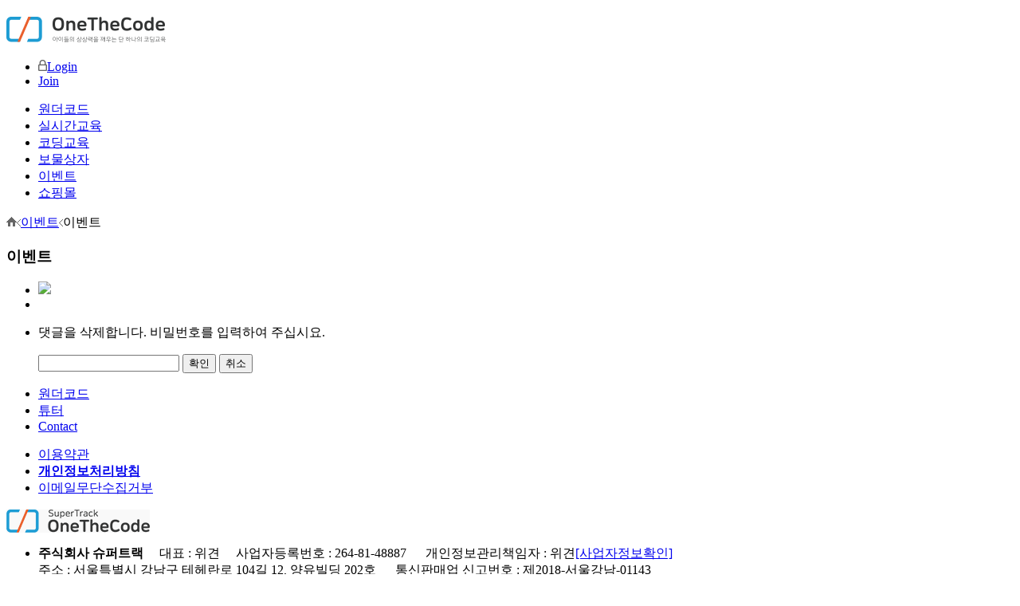

--- FILE ---
content_type: text/html; charset=utf-8
request_url: https://www.onethecode.com/treasure/treasure.php?ptype=passwd&mode=delco&cidx=13&idx=272&code=treasure
body_size: 4294
content:
<!DOCTYPE html PUBLIC "-//W3C//DTD XHTML 1.0 Transitional//EN" "http://www.w3.org/TR/xhtml1/DTD/xhtml1-transitional.dtd">
<html xmlns="http://www.w3.org/1999/xhtml" lang="ko" xml:lang="ko">
<head>
<meta http-equiv="X-UA-Compatible" content="IE=Edge"/>
<meta http-equiv="Content-Type" content="text/html; charset=utf-8">
<meta name="Description" CONTENT="슈퍼트랙이 만든 상상력을 키우는 코딩 교육 플랫폼, 선생님과 학생이 1:1 소통하는 실습형 코딩 교육, 언제 어디서나 STEAM & 메이커 교육">
<meta name="keywords" CONTENT="종합 코딩 교육 플랫폼, 메이크블록, 코딩교육, 영재상담, 메이커 교육, 슈퍼트랙, 원더코드, OneTheCode, 아두이노, 엠봇, 할로코드, 코딩갤럭시, 오브젝트블록">
<meta name="Classification" CONTENT="교육">
<meta property="og:type" content="website">  
<meta property="og:title" content="원더코드 (OneTheCode)">
<meta property="og:description" content="슈퍼트랙이 만든 상상력을 키우는 코딩 교육 플랫폼, 선생님과 학생이 1:1 소통하는 실습형 코딩 교육, 언제 어디서나 STEAM & 메이커 교육">
<meta property="og:url" content="http://www.onethecode.com">
<meta property="al:web:url" content="http://www.onethecode.com">
<meta name="viewport" content="width=device-width">
<meta name="robots" content="index,follow" />
<link rel="canonical" href="http://www.onethecode.com">
<meta name="naver-site-verification" content="543f9b0215ac2196f412f2781d77a86a4d050f19"/>

<link rel="Shortcut Icon" type="image/x-icon" href="/img/favicon.ico" />


<title>원더코드 (OneTheCode)</title>
<link rel="stylesheet" type="text/css" href="/comm/css/common.css" />
<link href='https://fonts.googleapis.com/css?family=PT+Sans:400,700' rel='stylesheet' type='text/css'>
<link rel="stylesheet" type="text/css" href="/comm/css/sub.css" />
<link rel="stylesheet" href="//code.jquery.com/ui/1.12.1/themes/base/jquery-ui.css">	<!-- 툴팁 css -->
<!-- <script type='text/javascript' src='/comm/js/jquery-1.8.2.min.js'></script> -->
<script src="//code.jquery.com/jquery-1.12.4.js"></script>
<script src="//code.jquery.com/ui/1.12.1/jquery-ui.js"></script>
<script type='text/javascript' src='/comm/js/script.js'></script>

<script type="text/javascript" src="/comm/js/jquery.easing.1.3.js"></script>
<script type='text/javascript' src='/comm/js/TweenMax.js'></script>
<script src="/comm/js/slick.min.js" type="text/javascript" charset="utf-8"></script>




<!-- 마이페이지 메뉴 -->
<script language="JavaScript" type="text/JavaScript" src="/comm/js/cate.js"></script>



<!-- # 툴팁 제이쿼리 실행 # -->
<script>
$(function() {
//	$(".icon_buy").tooltip();
});

</script>
</head>
<body>
<!-- wrap -->
<div id="wrap">

  <!-- Header -->
  <div id="header"> 

  <div class="header_in">	
    <h1><a href="/"><img src="/img/logo.gif" alt="OneTheCode" /></a></h1>
	<div class="top_m">
		<div class="rec"><a href="/survey/survey.php"></a></div>
		<div class="cart"><a href="/shop/basket.php"></a></div>
		<ul class="top_link">
			<li><img src="/img/tlogn.gif" alt="로그인"><a href='/member/login.php?prev=%2Ftreasure%2Ftreasure.php%3Fptype%3Dpasswd%26mode%3Ddelco%26cidx%3D13%26idx%3D272%26code%3Dtreasure'>Login</a> </li>
						<li><a href='/member/join_type.php'>Join</a></li>
						<!-- 로그인시 노출 -->
						<!-- //로그인시 노출 -->
		</ul>
	</div>
  </div>
  
  
<script>
		$(function(){
			$("ul.menu li").mouseover( function(){
				TweenMax.to(jQuery(this).children(".menu_depth"), 0.5, {display:"block", opacity:1, delay:0, ease:Power4.easeOut});
			 });
			 $("ul.menu li").mouseleave( function(){ 
				TweenMax.to(jQuery(this).children(".menu_depth"), 0.5, {display:"none", opacity:0, delay:0, ease:Power4.easeOut});
			});
		});
</script>


  <!-- Menu -->
<div id="gnb">
<div class="gnb">
   <div id="menu">
		<ul class="menu"> 
        <li class="one"><span class="gnb_1depth"><a href="/onethecode/about.php" >원더코드</a></span>
            <!-- <div class="menu_depth">
			  <ul>
                <li><a href="/onethecode/about.php">About us</a></li>
                <li><a href="/onethecode/partner.php">파트너</a></li>
				<li><a href="/onethecode/tudor.php">튜터</a></li>
				<li><a href="/onethecode/contact.php">Contact</a></li>
              </ul>
			</div> -->
        </li>
        <li class="two"><span class="gnb_1depth"><a href="/maker/maker.php?ptype=list&catcode=11100000" >실시간교육</a></span>  
			<!-- <div class="menu_depth">
			  <ul>
                              </ul>
			</div> -->
        </li>
        <li class="three"><span class="gnb_1depth"><a href="/coding/coding.php?ptype=list&catcode=11110000" >코딩교육</a></span> </li>
		<li class="four"><span class="gnb_1depth"><a href="/project/project.php" >보물상자</a></span> </li>
		<li class="five"><span class="gnb_1depth"><a href="/treasure/treasure.php" class='gnb_1depth_up'>이벤트</a></span> </li>
		<li class="six"><span class="gnb_1depth"><a href="/shop/shop.php?ptype=list&catcode=10000000" >쇼핑몰</a></span>
			<!-- <div class="menu_depth">
			  <ul>
               <php
					$sql_product = "select *from wiz_category where depthno=1 order by priorno01 asc";
					$result_product = mysql_query($sql_product) or error(mysql_error());
					while($row_product = mysql_fetch_array($result_product)){
						$prd_catcode = $row_product[catcode];
						$prd_catname = $row_product[catname];

					>
				<li><a href="/shop/shop.php?catcode=" class="disB off"></a></li>
				<php }>
              </ul>
			</div> -->
		</li>
    </ul>
</div>
</div>
</div>
<!--//Menu -->

  </div>
  <!--//Header -->



     
   <!-- 쇼핑몰 리스트 상단 슬라이드 배너 영역 -->
       
   <!-- 쇼핑몰 리스트 상단 슬라이드 배너 영역 -->
	
   <!-- 실시간교육 리스트 상단 슬라이드 및 내용 추가 -->
	    
  <!-- // 실시간교육 리스트 상단 슬라이드 및 내용 추가 -->

  <!-- Visual -->
  <!-- <div id="visual" class="subtop_treasure">
	<div class="in">
		<h2>이벤트</h2>
		<p>어린이의 상상력을 깨우는 단 하나의 종합 코딩 교육 플랫폼</p>
	</div>
  </div>  -->
  <!--//Visual -->

  <!-- Contents -->
  <div id="contents">

		<div class="lnb2">
	 
   


   
    
	  <!-- <ul>
        <li><a href="consult.php" class='left_linktop'>상담신청</a></li>
      </ul> -->



 
    
	    </div>
	<!--//Left -->
	
	<div class="contentArea">

	    <!-- tit_area -->
		<div class="tit_area">
	
			<p class="location"><a href="/" ><img src="/img/lnbHome.gif" alt="홈"></a><img src="/img/lnbArrow.gif" alt="홈"><a href=consult.php class=here_link>이벤트</a><img src="/img/lnbArrow.gif" alt="홈">이벤트</p>
		<h3 class="title">이벤트</h3>
	 </div>
	 <!--//tit_area -->
	 
	 <!-- ###실제컨텐츠영역 -->
	<div class="contents_in">




<link href="/admin/bbs/skin/photoBasic/style.css" rel="stylesheet" type="text/css"><script language="javascript">
<!--
function bbsCheck(frm){
	if(frm.passwd != null && frm.passwd.value == ""){
		alert("비밀번호를 입력하세요");
		frm.passwd.focus();
		return false;
	}
}
-->
</script>

<form action="/treasure/treasure.php" method="post" onSubmit="return bbsCheck(this)">
<input type="hidden" name="ptype" value="save">
<input type="hidden" name="mode" value="delco">
<input type="hidden" name="code" value="treasure">
<input type="hidden" name="cidx" value="13"> 
<input type="hidden" name="idx" value="272"> 
<input type="hidden" name="page" value="">
<input type="hidden" name="category" value="">
<input type="hidden" name="searchopt" value="">
<input type="hidden" name="searchkey" value="">
<input type="hidden" name="pos" value="">
<input type="hidden" name="code_page" value="treasure">

<div class="passwd">
    	<ul>
            <li class="pw_img"><img src="/admin/bbs/skin/photoBasic/image/icon_pw.gif" border="0" /></li>
            <li class="line"></li>
            <li class="info">
            	<p class="msg">댓글을 삭제합니다. 비밀번호를 입력하여 주십시요.</p>
                <div class="input_passwd">
					<input type='password' name='passwd' size='20' class='input input_s' title='비밀번호 입력' /> <input type=submit value=확인 class='btn_b' border='0' alt='확인' /> <input type=button value=취소 class='btn_w' onClick='history.go(-1);' style='cursor:pointer' alt='취소' />				</div>
			</li>
      </ul>
</div>
</form>




		</div>
		
	</div>
	<!--//실제컨텐츠영역-->	 

  </div> 
  <!--//Contents -->


   
  


  <!-- Footer --> 
  <div id="footer">
	<div class="foot_bn">
		<div class="in">
			<ul class="one">
				<li class="first"><a href="/onethecode/about.php">원더코드</a></li>
				<!-- <li><a href="/onethecode/partner.php">파트너</a></li> -->
				<li><a href="/onethecode/tudor.php">튜터</a></li>
				<li><a href="/onethecode/about.php#tudor"><span>Contact</span></a></li>
							</ul>
			<ul class="two">
				<li class="first"><a href="/other/policy.php">이용약관</a></li>
				<li><a href="/other/privacy.php"><strong>개인정보처리방침</strong></a></li>
				<li class="last"><a href="/other/email.php">이메일무단수집거부</a></li>
			</ul>
		</div>
	</div>
	<div class="foot_in">
		<div class="copy">
			<div class="flogo"><img src="/img/flogo.gif" alt="OneTheCode"></div>
			<ul>
				<li><strong>주식회사 슈퍼트랙</strong> &nbsp;&nbsp;&nbsp; 대표 : 위견 &nbsp;&nbsp;&nbsp; 사업자등록번호 : 264-81-48887 &nbsp;&nbsp;&nbsp;&nbsp; 개인정보관리책임자 : 위견<a href="https://teht.hometax.go.kr/websquare/websquare.html?w2xPath=/ui/ab/a/a/UTEABAAA13.xml" target="_blank" class="check">[사업자정보확인]</a><br/>
				주소 : 서울특별시 강남구 테헤란로 104길 12, 양유빌딩 202호 &nbsp;&nbsp;&nbsp;&nbsp; 통신판매업 신고번호 : 제2018-서울강남-01143<br/>TEL : 02-539-7778 &nbsp;&nbsp;&nbsp; FAX : 02-3486-7774 &nbsp;&nbsp;&nbsp; EMAIL : help@onethecode.com</li>
				<li class="copyright">COPYRIGHT© SuperTrack. All rights reserved. HOSTING BY cafe24.</li>
			</ul>
			<div class="sns"><a href="https://www.youtube.com/channel/UCSqb3Wa1oSkCiX-1_2o9GCA/featured?view_as=subscriber" target="_blank"><img src="/img/sns04.gif" alt="유튜브"></a><a href="https://blog.naver.com/onethecode" target="_blank"><img src="/img/sns01.gif" alt="네이버"></a><a href="https://www.facebook.com/onethe.code" target="_blank"><img src="/img/sns02.gif" alt="페이스북"></a><a href="javascript:alert('준비중입니다.')"><img src="/img/sns03.gif" alt="인스타그램"></a></div>
		</div>
	</div>
  </div>
  <!--//Footer -->



 <!-- 탑버튼 스크립트 -->
	<script type='text/javascript'>
		$(function(){

				jQuery(window).scroll(function(){
					if(jQuery(window).scrollTop() >= 50){
						TweenMax.to(jQuery("#scroll"), 0.5, {display:"block", opacity:1, top:0, delay:.2, ease:Power4.easeOut});
					} else {
						TweenMax.to(jQuery("#scroll"), 0.5, {display:"none", opacity:0, top:0, delay:.2, ease:Power4.easeOut});
					}
				//console.log(jQuery(window).scrollTop())
				});jQuery(window).scroll();


				$('#scroll').click(function(){
					$("html, body").animate({scrollTop:0},600);
					return false;
				});


		});
	</script>
	<!-- 탑버튼 스크립트 -->
	  
	  <div class="topBtn">
		<a href="#top" id="scroll"><DIV>TOP</DIV></a>
	  </div>



</div>
<!-- //wrap -->


</body>
</html>